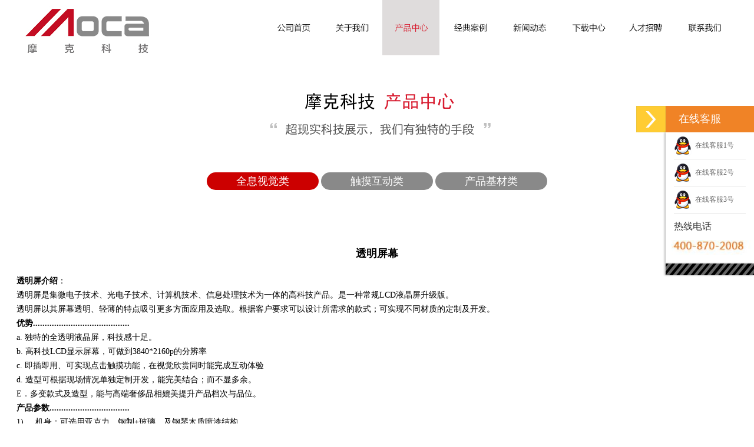

--- FILE ---
content_type: text/html
request_url: http://www.mocafilm.com/product_view.asp?id=57
body_size: 12470
content:

<!DOCTYPE html PUBLIC "-//W3C//DTD HTML 4.01//EN" "http://www.w3.org/TR/html4/strict.dtd">

<html xmlns="http://www.w3.org/1999/xhtml" lang="en">
	<head>
		<meta http-equiv="Content-Type" content="text/html; charset=utf-8" />
		<title>透明屏幕-摩克科技</title>
        <META NAME="keywords" CONTENT="摩克科技"> 
        <META NAME="description" CONTENT="本网站一切产品及数据 最终解释权归上海摩克数码科技有限公司所有">
		<meta name="author" content="Administrator" />
		<link href="getTop.css" type="text/css" rel="stylesheet" />
		<script src="jquery.min.11.1.js" type="text/javascript"></script>
		<script src="index.js" type="text/javascript"></script>
		<!-- Date: 2014-09-05 -->
	</head>
	<body>
		<div class="navigation" id="menu">
			<img src="images/home_02.jpg" style="float:left; margin-right:150px;" width="270" />
			<A href="index.asp"><img src="images/nav_02.png" onmouseover="this.src='images/nav1_02.png'" onmouseout="this.src='images/nav_02.png'"></a><A href="about.asp"><img src="images/nav_03.png" onmouseover="this.src='images/nav1_03.png'" onmouseout="this.src='images/nav_03.png'"></a>
<A href="product.asp"><img src="images/nav1_04.png"></a>
<A href="case.asp"><img src="images/nav_05.png" onmouseover="this.src='images/nav1_05.png'" onmouseout="this.src='images/nav_05.png'"></a>
<A href="news.asp"><img src="images/nav_06.png" onmouseover="this.src='images/nav1_06.png'" onmouseout="this.src='images/nav_06.png'"></a>
<A href="download.asp"><img src="images/nav_07.png" onmouseover="this.src='images/nav1_07.png'" onmouseout="this.src='images/nav_07.png'"></a>
<A href="join.asp"><img src="images/nav_08.png" onmouseover="this.src='images/nav1_08.png'" onmouseout="this.src='images/nav_08.png'"></a>
<A href="contact.asp"><img src="images/nav_09.png" onmouseover="this.src='images/nav1_09.png'" onmouseout="this.src='images/nav_09.png'"></a>

		</div>

		<div class="container" id="index03">
			<div class="syallbt">
				<img src="images/index_11.png">
			</div>
			<div class="fenlei">
			<A href="product.asp?c=101" class="hover" >全息视觉类</A>
<A href="product.asp?c=102"  >触摸互动类</A>
<A href="product.asp?c=103"  >产品基材类</A>

			</div>
			<div class="xiangqing">
				<p class="zhendebut">透明屏幕</p>
				<p><span style="font-family:Simsun;white-space:normal;"> 
<p class="MsoNormal">
	<b>透明屏介绍</b>：<span></span> 
</p>
<p class="MsoNormal">
	透明屏是集微电子技术、光电子技术、计算机技术、信息处理技术为一体的高科技产品。是一种常规<span>LCD</span>液晶屏升级版。
</p>
<p class="MsoNormal">
	透明屏以其屏幕透明、轻薄的特点吸引更多方面应用及选取。根据客户要求可以设计所需求的款式；可实现不同材质的定制及开发。<span></span> 
</p>
<p class="MsoNormal">
	<b>优势<span>.........................................</span></b> 
</p>
<p class="MsoNormal">
	a.
独特的全透明液晶屏，科技感十足。<span></span> 
</p>
<p class="MsoNormal">
	b.
高科技<span>LCD</span>显示屏幕，可做到<span>3840*2160p</span>的分辨率<span></span> 
</p>
<p class="MsoNormal">
	c.
即插即用、可实现点击触摸功能，在视觉欣赏同时能完成互动体验<span></span> 
</p>
<p class="MsoNormal">
	d.
造型可根据现场情况单独定制开发，能完美结合；而不显多余。<span></span> 
</p>
<p class="MsoNormal">
	E．多变款式及造型，能与高端奢侈品相媲美提升产品档次与品位。<span></span> 
</p>
<p class="MsoNormal">
	<b>产品参数<span>..................................</span></b> 
</p>
<p class="MsoNormal" style="margin-left:21.0pt;text-indent:-21.0pt;">
	1)&nbsp;&nbsp;&nbsp;&nbsp; 机身：可选用亚克力、钢制<span>+</span>玻璃、及钢琴木质喷漆结构。<span></span> 
</p>
<p class="MsoNormal" style="margin-left:21.0pt;text-indent:-21.0pt;">
	2)&nbsp;&nbsp;&nbsp;&nbsp; 尺寸： <span>23</span>寸<span> 32</span>寸 <span>42</span>寸 <span>46</span>寸 55寸 65寸 75寸 86寸。<span></span> 
</p>
<p class="MsoNormal" style="margin-left:21.0pt;text-indent:-21.0pt;">
	3)&nbsp;&nbsp;&nbsp;&nbsp; 屏幕分辨率： <span>1920*1080/3840*2160</span>；比例<span>16:9</span> 
</p>
<p class="MsoNormal" style="margin-left:21.0pt;text-indent:-21.0pt;">
	<span><br />
</span> 
</p>
<p class="MsoNormal" style="margin-left:21.0pt;text-indent:-21.0pt;">
	<br />
</p>
</span> 
<p>
	<span style="font-family:Simsun;white-space:normal;"></span> 
</p></p>
             
				<div id="tbody"><span class="txt_1">横向的JS相册效果</span>
    <div id="mainbody">
    	
      <img src="UploadFiles/2016113103145209.jpg" alt="摩克" width="680" height="440" id="mainphoto" rel="UploadFiles/2016113103145209.jpg"  />
    </div>
    <img src="images/goleft.gif" width="0" height="56" id="goleft" />
    <img src="images/goright.gif" width="0" height="56" id="goright" />
    <div id="photos">
      <div id="showArea">
        <!--
          SRC: 缩略图地址
          REL: 大图地址
          NAME: 网址
        -->
        

        
        <img src="UploadFiles/2016113103145209.jpg" alt="透明屏幕" width="130" height="86" rel="UploadFiles/2016113103145209.jpg"   />
        
        <img src="UploadFiles/2016113103158631.jpg" alt="透明屏幕" width="130" height="86" rel="UploadFiles/2016113103158631.jpg"   />
        
        <img src="UploadFiles/2016113103214518.jpg" alt="透明屏幕" width="130" height="86" rel="UploadFiles/2016113103214518.jpg"   />
        
        <img src="UploadFiles/2016113103214289.jpg" alt="透明屏幕" width="130" height="86" rel="UploadFiles/2016113103214289.jpg"   />
         
        <img src="images/01.jpg" alt="IT培训" width="130" height="86" rel="images/01.jpg"   />   
      </div>
    </div>
</div>
  
<script language="javascript" type="text/javascript">
var browse = window.navigator.appName.toLowerCase();
var MyMar;
var speed = 1; //速度，越大越慢
var spec = 1; //每次滚动的间距, 越大滚动越快
var minOpa = 100; //滤镜最小值
var maxOpa = 100; //滤镜最大值
var spa = 2; //缩略图区域补充数值
var w = 0;
spec = (browse.indexOf("microsoft") > -1) ? spec : ((browse.indexOf("opera") > -1) ? spec*10 : spec*20);
function $(e) {return document.getElementById(e);}
function goleft() {$('photos').scrollLeft -= spec;}
function goright() {$('photos').scrollLeft += spec;}
function setOpacity(e, n) {
    if (browse.indexOf("microsoft") > -1) e.style.filter = 'alpha(opacity=' + n + ')';
    else e.style.opacity = n/100;
}
$('goleft').style.cursor = 'pointer';
$('goright').style.cursor = 'pointer';
$('mainphoto').onmouseover = function() {setOpacity(this, maxOpa);}
$('mainphoto').onmouseout = function() {setOpacity(this, minOpa);}
//$('mainphoto').onclick = function() {location = this.getAttribute('name');}
$('goleft').onmouseover = function() {this.src = 'images/goleft2.gif'; MyMar=setInterval(goleft, speed);}
$('goleft').onmouseout = function() {this.src = 'images/goleft.gif'; clearInterval(MyMar);}
$('goright').onmouseover = function() {this.src = 'images/goright2.gif'; MyMar=setInterval(goright,speed);}
$('goright').onmouseout = function() {this.src = 'images/goright.gif'; clearInterval(MyMar);}
window.onload = function() {
    setOpacity($('mainphoto'), minOpa);
    var rHtml = '';
    var p = $('showArea').getElementsByTagName('img');
    for (var i=0; i<p.length; i++) {
        w += parseInt(p[i].getAttribute('width')) + spa;
        setOpacity(p[i], minOpa);
        //p[i].onclick = function() {location = this.getAttribute('name');}
        p[i].onmouseover = function() {
            setOpacity(this, maxOpa);
            $('mainphoto').src = this.getAttribute('rel');
            $('mainphoto').setAttribute('name', this.getAttribute('name'));
            setOpacity($('mainphoto'), maxOpa);
        }
        p[i].onmouseout = function() {
            setOpacity(this, minOpa);
            setOpacity($('mainphoto'), minOpa);
        }
        rHtml += '<img src="' + p[i].getAttribute('rel') + '" width="0" height="0" alt="" />';
    }
    $('showArea').style.width = parseInt(w) + 'px';
    var rLoad = document.createElement("div");
    $('photos').appendChild(rLoad);
    rLoad.style.width = "1px";
    rLoad.style.height = "1px";
    rLoad.style.overflow = "hidden";
    rLoad.innerHTML = rHtml;
}
</script>
<div style="margin:80px 0px; width:100%;">
<table width="100%" border="0">
  <tr>
    <td  align="center">
    
<object class id="clsid:D27CDB6E-AE6D-11cf-96B8-444553540000" codebase="http://download.macromedia.com/pub/shockwave/cabs/flash/swflash.cab#version=7,0,19,0" width="385" height="220">
  <param name="movie" value="flvplayer.swf">
  <param name="quality" value="high">
  <param name="allowFullScreen" value="true">
  <param name="FlashVars" value="vcastr_file=UploadFiles/201611316241737.flv&LogoText=&BufferTime=3&IsAutoPlay=0">
  <embed src="flvplayer.swf" allowfullscreen="true" flashvars="vcastr_file=UploadFiles/201611316241737.flv&LogoText=&IsAutoPlay=1" quality="high" pluginspage="http://www.macromedia.com/go/getflashplayer" type="application/x-shockwave-flash" width="385" height="220"></embed>
</object>

</td>
    <td  >
    
</td>
    <td>
    
</td>
  </tr>
  <tr>
  
    <td align="center">透明屏幕</td>
   
  </tr>
</table>

</div>
			</div>
		</div>
		
		<div class="allbottom">
			<div class="zhaibottom">
				<div class="leftbot">
					<p><img src="images/home_40.jpg" style="margin-bottom:20px;" /></p>
					<p>版权所有：摩克科技   全国统一服务电话：400-870-2008 </p>
					<p><a href="https://beian.miit.gov.cn/" target="_blank" style="color:#CCCCCC;">沪ICP备19046392号-1</a></p>
				</div>
				<div class="zhogbot">
					<table width="450" border="0">
					  <tr>
						<td width="40" height="30"><img src="images/home_42.jpg"></td>
						<td style="font-size:16px;">全国统一服务电话：400-870-2008</td>
					  </tr>
					  <tr>
						<td height="30">&nbsp;</td>
						<td style="font-size:16px;">全国统一售后电话：400-870-2008</td>
					  </tr>
					  <tr>
						<td height="30"><img src="images/home_46.jpg"></td>
						<td>邮箱：mocafilm@163.com</td>
					  </tr>
					  <tr>
						<td height="30"><img src="images/home_48.jpg"></td>
						<td>地址：：上海松江区九干路220号D3栋4F
                        
                        <script language="javascript" type="text/javascript" src="http://js.users.51.la/18747726.js"></script>
<noscript><a href="http://www.51.la/?18747726" target="_blank"><img alt="&#x6211;&#x8981;&#x5566;&#x514D;&#x8D39;&#x7EDF;&#x8BA1;" src="http://img.users.51.la/18747726.asp" style="border:none" /></a></noscript>
                        </td>
					  </tr>
					</table>
				</div>
				<img src="images/home_37.jpg"  style="float:right;"/>
			</div>
		</div>
        
        
        
 <!-- 代码 开始 -->
 <link href="css/lrtk.css" rel="stylesheet" type="text/css" />
<div id="rightArrow"><a href="javascript:;" title="在线客户"></a></div>
<div id="floatDivBoxs">
	<div class="floatDtt">在线客服</div>
    <div class="floatShadow">  
        <ul class="floatDqq">
            <li style="padding-left:0px;"><a target="_blank" href="tencent://message/?uin=43369299&Site=www.lanrentuku.com&Menu=yes"><img src="images/qq.png" align="absmiddle">&nbsp;&nbsp;在线客服1号</a></li>
            <li style="padding-left:0px;"><a target="_blank" href="tencent://message/?uin=65332555&Site=www.lanrentuku.com&Menu=yes"><img src="images/qq.png" align="absmiddle">&nbsp;&nbsp;在线客服2号</a></li>
            <li style="padding-left:0px;"><a target="_blank" href="tencent://message/?uin=807390647&Site=www.lanrentuku.com&Menu=yes"><img src="images/qq.png" align="absmiddle">&nbsp;&nbsp;在线客服3号</a></li>
        </ul>
        <div class="floatDtxt">热线电话</div>
        <div class="floatDtel"><img src="images/online_phone.jpg" width="145" alt=""></div>
        
    </div>
    <div class="floatDbg"></div>
</div>
<script type="text/javascript" src="js/lrtk.js"></script>
<!-- 代码 结束 -->       
		
	</body>
</html>



--- FILE ---
content_type: text/css
request_url: http://www.mocafilm.com/getTop.css
body_size: 9043
content:
@charset "utf-8";
/* CSS Document */
*{
	margin:0;
	padding:0;
	
}
ul{ list-style:none;}
body{
	background:#fff;
	font-family:"微软雅黑";
}
img{ border:0;}
a{text-decoration:none;}
.navigation{
	margin:0 auto;
	width:1225px;
	height:91px;
}
.navigation a{
	width:100px;
	height:91px;
	font-size:14px;
	line-height: 91px;
	text-align:center;
	background: #fff;
	float:left;
	display:block;
	font-weight:bold;
	
}
.navigation a:link{
	color:#666;
	text-decoration: none;
}
.navigation a:visited{
	color:#000000;
}
.navigation a:hover{
	background:#dfdcdc;
	color:#f00;
}

.container{
	margin:0px auto;
	width:1225px;
	height:auto;
	padding-bottom:100px;
}

.bottomNavigation{
	width:25px;
	height:200px;
	position: fixed;
	background: #0093DD;
	display:none;
}
.bottomNavigation a{
	width:100px;
	height:30px;
	font-size:12px;
	line-height: 30px;
	text-align:center;
	background: #c1c1c1;
	display:block;
}
.bottomNavigation a:link{
	color:#000000;
	text-decoration: none;
}
.bottomNavigation a:visited{
	color:#000000;
}
.bottomNavigation a:hover{
	background:#A8CF33;
}
.sygywmbj{ width:100%; height:auto; overflow:hidden; background:url(images/bj.jpg);}
.syallbt{ width:1225px; height:auto; line-height:40px; text-align:center; font-size:20px;  padding:60px 0px; color:#555; padding-bottom:40px;}
.ziti1{ font-size:30px; font-weight:bold; color:#000; font-family:"黑体";}
.red{ color:#f00;}

.con { width: 1225px; height: auto;  overflow:hidden; }
.con ul li { width: 243px; height: 202px; float: left; overflow: hidden; cursor: pointer; position:relative; margin:1px;  }
.txt { width: 243px; height: 0px; background:#333; background: rgba(0,0,0,0.6);/*透明背景色，不透明其文字内容*/ position: absolute; left: 0; bottom: 0; color: #fff; font-family: "微软雅黑"; }
.txt h3 { font-size: 20px; font-weight: 100; height: 45px; text-align: center; line-height: 45px; }
.txt h3 a{ color:#FFF; text-decoration:none}
.txt p { font-size: 14px; text-align: center; }
.txt p a{ color:#FFF; text-decoration:none}

.syanli{ width:1225px; height:auto; overflow:hidden;}
/* 效果CSS开始 */
#zzsc{ height:auto; width:1225px; float:left;overflow:hidden;}
#zzsc ul li{ width:202px; height:185px; overflow:hidden; float:left; margin:1px; position:relative;}
#zzsc ul li .text{ width:100%; height:0; overflow:hidden; position:absolute; left:0; bottom:0; background:rgba(0,0,0,0.8); background:#333\6; font-size:14px; color:#fff;}
#zzsc ul li .text h3 { font-size: 20px; font-weight: 100; height: 45px; text-align: center; line-height: 45px; }
#zzsc ul li .text p { font-size: 14px; text-align: center; }
#zzsc ul li a{ color:#fff;}
/* 效果CSS结束 */


.rollBox{width:1225px;overflow:hidden;padding:12px 0 5px 6px;margin:0 auto;}
.rollBox .LeftBotton{height:44px;width:44px;background:url(images/jiantou_03.jpg) no-repeat;overflow:hidden;float:left;display:inline;margin:120px 30px 0 0;cursor:pointer;}
.rollBox .RightBotton{height:44px;width:44px;background:url(images/jiantou_05.jpg) no-repeat;overflow:hidden;float:left;display:inline;margin:120px 0 0 30px;cursor:pointer;}
.rollBox .Cont{width:1065px;overflow:hidden;float:left;}
.rollBox .ScrCont{width:10000000px;}
.rollBox .Cont .pic{width:325px;float:left;text-align:center; margin:0px 15px;}
.rollBox .Cont .pic img{padding:8px;background:#fff;border:1px solid #ccc;display:block;margin:0 auto; margin-bottom:10px;}
.rollBox .Cont .pic p{line-height:26px;color:#505050; font-size:12px; text-align:left; line-height:24px;}
.rollBox .Cont a:link,.rollBox .Cont a:visited{color:#626466;text-decoration:none;}
.rollBox .Cont a:hover{color:#f00;text-decoration:underline;}
.rollBox #List1,.rollBox #List2{float:left;}

.sydown{ width:1225px; height:auto; overflow:hidden;}
.sydown li{ float:left; width:245px; height:200px; line-height:30px; font-size:14px; text-align:center; list-style:none;}
.sydown li a{ color:#000; text-decoration:none}
.syrczp{ width:1225px; height:400px; overflow:hidden;}
.syrczp li{ width:556px; height:180px; float:left; list-style:none; margin:15px 0px;}
.wrap{margin:0px;position:relative;}
.photo a{position:absolute;display:block;}
.photo a:hover{text-decoration:none}
.photo a span {display:none;cursor:hand;text-align:center;}
.photo a:hover span{width:352px;margin:0;background:#bd3236; height:159px; display:block;position:absolute;bottom:5px;left:0;color:#fff;filter:alpha(opacity=80);-moz-opacity:0.8;opacity:0.8; text-align:left; padding:10px; font-size:12px; line-height:24px; }

.jspan1 a{position:absolute;display:block;}
.jspan1 a:hover{text-decoration:none}
.jspan1 a span {display:none;cursor:hand;text-align:center;}
.jspan1 a:hover span{width:352px;margin:0;background:#bc6421; height:159px; display:block;position:absolute;bottom:5px;left:0;color:#fff;filter:alpha(opacity=80);-moz-opacity:0.8;opacity:0.8; text-align:left; padding:10px; font-size:12px; line-height:24px; }

.jspan2 a{position:absolute;display:block;}
.jspan2 a:hover{text-decoration:none}
.jspan2 a span {display:none;cursor:hand;text-align:center;}
.jspan2 a:hover span{width:352px;margin:0;background:#bc6421; height:159px; display:block;position:absolute;bottom:5px;left:0;color:#fff;filter:alpha(opacity=80);-moz-opacity:0.8;opacity:0.8; text-align:left; padding:10px; font-size:12px; line-height:24px; }
.jspan3 a{position:absolute;display:block;}
.jspan3 a:hover{text-decoration:none}
.jspan3 a span {display:none;cursor:hand;text-align:center;}
.jspan3 a:hover span{width:352px;margin:0;background:#8bb624; height:159px; display:block;position:absolute;bottom:5px;left:0;color:#fff;filter:alpha(opacity=80);-moz-opacity:0.8;opacity:0.8; text-align:left; padding:10px; font-size:12px; line-height:24px; }
.jspan4 a{position:absolute;display:block;}
.jspan4 a:hover{text-decoration:none}
.jspan4 a span {display:none;cursor:hand;text-align:center;}
.jspan4 a:hover span{width:352px;margin:0;background:#3fa72d; height:159px; display:block;position:absolute;bottom:5px;left:0;color:#fff;filter:alpha(opacity=80);-moz-opacity:0.8;opacity:0.8; text-align:left; padding:10px; font-size:12px; line-height:24px; }



.syhzhb{ width:1225px; height:auto; overflow:hidden;}






.syhzhb li{ float:left; width:245px; height:109px; list-style:none;}
.allbottom{ width:100%; height:auto; background:#202124; overflow:hidden;}
.zhaibottom{ width:1225px; height:auto; padding:50px 0px; margin:0 auto; overflow:hidden; font-size:12px; color:#fff;}
.leftbot{ float:left; width:600px; color:#8b909c}
.zhogbot{ float:left; width:450px;}

.fenlei{ width:1225px; text-align:center; height:60px; margin-bottom:60px;}
.fenlei a{ padding:5px 50px; font-size:18px; color:#fff; background:#898989; border-radius:25px;
-moz-border-radius:25px; /* Old Firefox */}
.fenlei a.hover{ background:#c00;}
.yema{ width:1225px; height:60px; margin-top:20px; text-align:center;}
.yema a{ width:auto; padding:5px 10px; border:#ccc solid 1px; margin:0px 10px; font-size:14px;}

.xiangqing{ width:1225px; height:auto; float:left; line-height:24px; font-size:14px; padding-bottom:50px;}
.zhendebut{ width:1225px; height:auto; line-height:30px; font-size:18px; font-weight:bold; text-align:center; margin-bottom:20px;}

#tbody {width:690px;margin:20px auto;text-align:left;}
#mainbody {width:690px;}
#mainphoto {cursor:pointer;display:block;}
#goleft {float:left;clear:left;margin:0;}
#goright {float:right;clear:right;margin:0;}
#photos {width:690px;height:86px;line-height:54px;margin:10px 0;overflow:hidden;}
#showArea img {display:block;float:left; margin-right:7px; cursor:pointer;}
.txt_1 {font:bold 24px Verdana, Tahoma;color:#fff;}
.newsleft{ width:875px; height:auto; float:left;}
.newsleft li{ float:left; height:auto; width:875px; padding:15px 0px; border-bottom:#ccc solid 1px; color:#666666;}
.newsjs{ width:670px; float:left; font-size:14px; line-height:24px;}
.newsjs a{ color:#000; text-decoration:none}
.yema1{ width:875px; height:60px; margin-top:40px; float:left; margin-bottom:50px;}
.yema1 a{ width:auto; padding:5px 10px; border:#ccc solid 1px; margin:0px 5px; font-size:14px; text-decoration:none;}

.newsright{ float:right; width:320px; height:auto; font-size:14px; color:#666; line-height:24px;}
.newsrghb{ width:320px; float:left; height:45px; line-height:45px; font-size:18px; background:url(images/news_05.jpg) top left no-repeat;}
.newsright li{ float:left; padding:10px 0px; width:320px; border-bottom:#ccc solid 1px;}
.newsright li a{ color:#000; text-decoration:none}
.sydown1{ width:1225px; height:auto; overflow:hidden;}
.sydown1 li{ float:left; width:204px; height:200px; line-height:30px; font-size:14px; text-align:center; list-style:none;}
.rczp{ width:1225px; height:auto; overflow:hidden; line-height:24px; font-size:14px;}
.jiaru{ padding-bottom:30px; border-bottom:#ccc dashed 1px; font-size:14px; line-height:24px; float:left; width:1225px; margin-bottom:30px;}


--- FILE ---
content_type: text/css
request_url: http://www.mocafilm.com/css/lrtk.css
body_size: 1116
content:


/*�����ͷ�*/
#floatDivBoxs{width:150px;background:#fff;position:fixed;top:180px;right:0;z-index:999;}
#floatDivBoxs .floatDtt{width:100%;height:45px;line-height:45px; background:#f08326;color:#fff;font-size:18px;text-indent:22px;position:relative;}
#floatDivBoxs .floatDqq{padding:0 14px;}
#floatDivBoxs .floatDqq li{height:45px;line-height:45px;font-size:12px;border-bottom:1px solid #e3e3e3; padding:0 0 0 50px;}
#floatDivBoxs .floatDqq li a{color:#666;text-decoration:none;outline:none;}
#floatDivBoxs .floatDqq li a:hover{color:#e8431f;}
#floatDivBoxs .floatDtxt{font-size:16px;color:#333;padding:12px 14px;}
#floatDivBoxs .floatDtel{padding:0 0 15px 10px;}
#floatDivBoxs .floatDtel img{display:block;}
#floatDivBoxs .floatDbg{width:100%;height:20px;background:url(../images/online_botbg.jpg) no-repeat;box-shadow:-2px 0 3px rgba(0,0,0,0.25);}
.floatShadow{ background:#fff;box-shadow:-2px 0 3px rgba(0,0,0,0.25);}
#rightArrow{width:50px;height:45px;background:url(../images/online_arrow.jpg) no-repeat;position:fixed;top:180px;right:150px;z-index:999;}
#rightArrow a{display:block;height:45px;}

--- FILE ---
content_type: application/javascript
request_url: http://www.mocafilm.com/js/lrtk.js
body_size: 427
content:
// ����ͼ�� �Ѽ����� www.lanrentuku.com

var flag=1;
$('#rightArrow').click(function(){
	if(flag==1){
		$("#floatDivBoxs").animate({right: '-155px'},300);
		$(this).animate({right: '-5px'},300);
		$(this).css('background-position','-50px 0');
		flag=0;
	}else{
		$("#floatDivBoxs").animate({right: '0'},300);
		$(this).animate({right: '150px'},300);
		$(this).css('background-position','0px 0');
		flag=1;
	}
});

--- FILE ---
content_type: application/javascript
request_url: http://www.mocafilm.com/index.js
body_size: 954
content:
/**
 * @author Administrator
 */
$(document).ready(function(event){
	//主要的
	$("#menu a,.this").click(function(event){
		var index=this.title;
		var id="#index0"+index;
		$("html,body").animate({scrollTop: $(id).offset().top}, 1000);
	});
	//返回頂部
	$("#getTop").click(function(event){
		$("body,html").animate({scrollTop: 0},800);
	});
	
	$(window).scroll(function(){
    	t = $(document).scrollTop();
    	if(t>500){
      		$('#bottomNavigation').show("slow");
      		return false;
    	}else{
      		$('#bottomNavigation').hide("slow");
    	}
	}); 
	 
	//左边的定位导航显示位置，x越大，越靠左边
	function position(x,y){
		//获取可视窗口宽度
		var windowW=$(document.body).width();//1423
		//获取主体div的宽度
		var divW=$(".container").width();
		$("#bottomNavigation").css("right",(windowW/2-divW/2-x)+"px");
		$("#bottomNavigation").css("bottom",(y)+"px");
	}
	position(80,50);
	
	    

	


	

});


